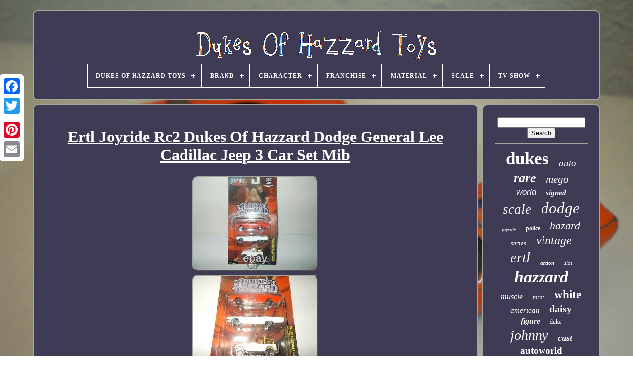

--- FILE ---
content_type: text/html
request_url: https://dukesofhazzardtoys.net/ertl-joyride-rc2-dukes-of-hazzard-dodge-general-lee-cadillac-jeep-3-car-set-mib.htm
body_size: 5323
content:
	 	<!doctype   html>






<html>		 	
	


 <head>
 


	 	<title>
	Ertl Joyride Rc2 Dukes Of Hazzard Dodge General Lee Cadillac Jeep 3 Car Set Mib 
 </title>
 
  
 
	
	 <meta	content='text/html; charset=UTF-8'  http-equiv='content-type'>
 
 	   
	 
 <meta content='width=device-width, initial-scale=1' name='viewport'> 

  
	
	

<link   type='text/css' rel='stylesheet'  href='https://dukesofhazzardtoys.net/kibigas.css'>
	  <link	rel='stylesheet'   href='https://dukesofhazzardtoys.net/cupe.css' type='text/css'>  





	
   
<script type='text/javascript' src='https://code.jquery.com/jquery-latest.min.js'>  	</script>

 
	 	
   	
<script src='https://dukesofhazzardtoys.net/vizu.js'   type='text/javascript' async>


	
</script>

 
	
 <script	src='https://dukesofhazzardtoys.net/hywow.js' type='text/javascript'></script> 
  
	    


<script async	type='text/javascript'	src='https://dukesofhazzardtoys.net/sofoc.js'>	 </script>
	
	  <script  type='text/javascript'   src='https://dukesofhazzardtoys.net/curavex.js' async> 
</script>  
	
	<script type='text/javascript'>
var a2a_config = a2a_config || {};a2a_config.no_3p = 1;  
  </script>
	 
	  
 <script src='//static.addtoany.com/menu/page.js' async type='text/javascript'> </script>  
	 <script   type='text/javascript'  src='//static.addtoany.com/menu/page.js'  async></script>	
			<script	async   src='//static.addtoany.com/menu/page.js' type='text/javascript'>		
 </script>
  



  

</head>	 
  	
 <body data-id='235001002382'>  	



	
 
 <div style='left:0px; top:150px;'  class='a2a_kit a2a_kit_size_32 a2a_floating_style a2a_vertical_style'> 
		  <a class='a2a_button_facebook'>
 

</a> 

 			
			


<a	class='a2a_button_twitter'> 
</a> 		
		<a  class='a2a_button_google_plus'>
  		</a> 

	 	
		  <a	class='a2a_button_pinterest'> 
  </a>	    
			   <a  class='a2a_button_email'> 
   </a>

		</div>


	   				 <div  id='zedigyg'>	
  	 
		
<div id='licat'>	 	   
			 	<a href='https://dukesofhazzardtoys.net/'>
	  <img   alt='Dukes Of Hazzard Toys' src='https://dukesofhazzardtoys.net/dukes-of-hazzard-toys.gif'>	  
</a>  	 
  

			
<div id='raly' class='align-center'>
<ul>
<li class='has-sub'><a href='https://dukesofhazzardtoys.net/'><span>Dukes Of Hazzard Toys</span></a>
<ul>
	<li><a href='https://dukesofhazzardtoys.net/latest-items-dukes-of-hazzard-toys.htm'><span>Latest items</span></a></li>
	<li><a href='https://dukesofhazzardtoys.net/popular-items-dukes-of-hazzard-toys.htm'><span>Popular items</span></a></li>
	<li><a href='https://dukesofhazzardtoys.net/latest-videos-dukes-of-hazzard-toys.htm'><span>Latest videos</span></a></li>
</ul>
</li>

<li class='has-sub'><a href='https://dukesofhazzardtoys.net/brand/'><span>Brand</span></a>
<ul>
	<li><a href='https://dukesofhazzardtoys.net/brand/auto-world.htm'><span>Auto World (368)</span></a></li>
	<li><a href='https://dukesofhazzardtoys.net/brand/autoworld.htm'><span>Autoworld (117)</span></a></li>
	<li><a href='https://dukesofhazzardtoys.net/brand/coleco.htm'><span>Coleco (39)</span></a></li>
	<li><a href='https://dukesofhazzardtoys.net/brand/corgi.htm'><span>Corgi (43)</span></a></li>
	<li><a href='https://dukesofhazzardtoys.net/brand/danbury-mint.htm'><span>Danbury Mint (162)</span></a></li>
	<li><a href='https://dukesofhazzardtoys.net/brand/dukes-of-hazzard.htm'><span>Dukes Of Hazzard (35)</span></a></li>
	<li><a href='https://dukesofhazzardtoys.net/brand/ertl.htm'><span>Ertl (1407)</span></a></li>
	<li><a href='https://dukesofhazzardtoys.net/brand/figures-toy-company.htm'><span>Figures Toy Company (105)</span></a></li>
	<li><a href='https://dukesofhazzardtoys.net/brand/greenlight.htm'><span>Greenlight (130)</span></a></li>
	<li><a href='https://dukesofhazzardtoys.net/brand/hot-wheels.htm'><span>Hot Wheels (108)</span></a></li>
	<li><a href='https://dukesofhazzardtoys.net/brand/ideal.htm'><span>Ideal (77)</span></a></li>
	<li><a href='https://dukesofhazzardtoys.net/brand/johnny-lightning.htm'><span>Johnny Lightning (1265)</span></a></li>
	<li><a href='https://dukesofhazzardtoys.net/brand/joy-ride.htm'><span>Joy Ride (54)</span></a></li>
	<li><a href='https://dukesofhazzardtoys.net/brand/joyride.htm'><span>Joyride (80)</span></a></li>
	<li><a href='https://dukesofhazzardtoys.net/brand/knickerbocker.htm'><span>Knickerbocker (44)</span></a></li>
	<li><a href='https://dukesofhazzardtoys.net/brand/malibu-international.htm'><span>Malibu International (116)</span></a></li>
	<li><a href='https://dukesofhazzardtoys.net/brand/mego.htm'><span>Mego (289)</span></a></li>
	<li><a href='https://dukesofhazzardtoys.net/brand/pioneer.htm'><span>Pioneer (43)</span></a></li>
	<li><a href='https://dukesofhazzardtoys.net/brand/racing-champions.htm'><span>Racing Champions (36)</span></a></li>
	<li><a href='https://dukesofhazzardtoys.net/brand/rc2.htm'><span>Rc2 (61)</span></a></li>
	<li><a href='https://dukesofhazzardtoys.net/latest-items-dukes-of-hazzard-toys.htm'>... (2738)</a></li>
</ul>
</li>

<li class='has-sub'><a href='https://dukesofhazzardtoys.net/character/'><span>Character</span></a>
<ul>
	<li><a href='https://dukesofhazzardtoys.net/character/abraham-hogg.htm'><span>Abraham Hogg (3)</span></a></li>
	<li><a href='https://dukesofhazzardtoys.net/character/bo-and-luke-duke.htm'><span>Bo And Luke Duke (10)</span></a></li>
	<li><a href='https://dukesofhazzardtoys.net/character/bo-duke.htm'><span>Bo Duke (28)</span></a></li>
	<li><a href='https://dukesofhazzardtoys.net/character/bo-luke-daisy.htm'><span>Bo, Luke & Daisy (3)</span></a></li>
	<li><a href='https://dukesofhazzardtoys.net/character/boss-hogg.htm'><span>Boss Hogg (16)</span></a></li>
	<li><a href='https://dukesofhazzardtoys.net/character/cletus-cletus-hogg.htm'><span>Cletus, Cletus Hogg (4)</span></a></li>
	<li><a href='https://dukesofhazzardtoys.net/character/daisy.htm'><span>Daisy (27)</span></a></li>
	<li><a href='https://dukesofhazzardtoys.net/character/daisy-duke.htm'><span>Daisy Duke (28)</span></a></li>
	<li><a href='https://dukesofhazzardtoys.net/character/daisy-s-jeep.htm'><span>Daisy's Jeep (5)</span></a></li>
	<li><a href='https://dukesofhazzardtoys.net/character/daisy-duke.htm'><span>Daisy, Duke (6)</span></a></li>
	<li><a href='https://dukesofhazzardtoys.net/character/duke.htm'><span>Duke (148)</span></a></li>
	<li><a href='https://dukesofhazzardtoys.net/character/duke-enos.htm'><span>Duke, Enos (3)</span></a></li>
	<li><a href='https://dukesofhazzardtoys.net/character/dukes-of-hazzard.htm'><span>Dukes Of Hazzard (44)</span></a></li>
	<li><a href='https://dukesofhazzardtoys.net/character/flash.htm'><span>Flash (4)</span></a></li>
	<li><a href='https://dukesofhazzardtoys.net/character/general-lee.htm'><span>General Lee (35)</span></a></li>
	<li><a href='https://dukesofhazzardtoys.net/character/knickerbocker.htm'><span>Knickerbocker (3)</span></a></li>
	<li><a href='https://dukesofhazzardtoys.net/character/luke-duke.htm'><span>Luke Duke (15)</span></a></li>
	<li><a href='https://dukesofhazzardtoys.net/character/rosco-p-coltrane.htm'><span>Rosco P. Coltrane (10)</span></a></li>
	<li><a href='https://dukesofhazzardtoys.net/character/the-dukes-of-hazzard.htm'><span>The Dukes Of Hazzard (4)</span></a></li>
	<li><a href='https://dukesofhazzardtoys.net/character/the-general-lee.htm'><span>The General Lee (3)</span></a></li>
	<li><a href='https://dukesofhazzardtoys.net/latest-items-dukes-of-hazzard-toys.htm'>... (6918)</a></li>
</ul>
</li>

<li class='has-sub'><a href='https://dukesofhazzardtoys.net/franchise/'><span>Franchise</span></a>
<ul>
	<li><a href='https://dukesofhazzardtoys.net/franchise/dukes-of-hazzard.htm'><span>Dukes Of Hazzard (4)</span></a></li>
	<li><a href='https://dukesofhazzardtoys.net/franchise/the-dukes-of-hazzard.htm'><span>The Dukes Of Hazzard (133)</span></a></li>
	<li><a href='https://dukesofhazzardtoys.net/franchise/tron.htm'><span>Tron (2)</span></a></li>
	<li><a href='https://dukesofhazzardtoys.net/latest-items-dukes-of-hazzard-toys.htm'>... (7178)</a></li>
</ul>
</li>

<li class='has-sub'><a href='https://dukesofhazzardtoys.net/material/'><span>Material</span></a>
<ul>
	<li><a href='https://dukesofhazzardtoys.net/material/abs-plastic.htm'><span>Abs Plastic (34)</span></a></li>
	<li><a href='https://dukesofhazzardtoys.net/material/board-game.htm'><span>Board Game (3)</span></a></li>
	<li><a href='https://dukesofhazzardtoys.net/material/cast-iron.htm'><span>Cast Iron (8)</span></a></li>
	<li><a href='https://dukesofhazzardtoys.net/material/detailed-diecast.htm'><span>Detailed Diecast (9)</span></a></li>
	<li><a href='https://dukesofhazzardtoys.net/material/die-cast.htm'><span>Die Cast (49)</span></a></li>
	<li><a href='https://dukesofhazzardtoys.net/material/die-cast-metal.htm'><span>Die Cast Metal (10)</span></a></li>
	<li><a href='https://dukesofhazzardtoys.net/material/die-cast-plastic.htm'><span>Die Cast, Plastic (4)</span></a></li>
	<li><a href='https://dukesofhazzardtoys.net/material/die-cast.htm'><span>Die-cast (83)</span></a></li>
	<li><a href='https://dukesofhazzardtoys.net/material/diecast.htm'><span>Diecast (2223)</span></a></li>
	<li><a href='https://dukesofhazzardtoys.net/material/diecast-metal.htm'><span>Diecast Metal (41)</span></a></li>
	<li><a href='https://dukesofhazzardtoys.net/material/diecast-metal.htm'><span>Diecast, Metal (5)</span></a></li>
	<li><a href='https://dukesofhazzardtoys.net/material/diecast-plastic.htm'><span>Diecast, Plastic (3)</span></a></li>
	<li><a href='https://dukesofhazzardtoys.net/material/metal.htm'><span>Metal (158)</span></a></li>
	<li><a href='https://dukesofhazzardtoys.net/material/plastic.htm'><span>Plastic (189)</span></a></li>
	<li><a href='https://dukesofhazzardtoys.net/material/pressed-steel.htm'><span>Pressed Steel (12)</span></a></li>
	<li><a href='https://dukesofhazzardtoys.net/material/resin.htm'><span>Resin (24)</span></a></li>
	<li><a href='https://dukesofhazzardtoys.net/material/rigid-plastic.htm'><span>Rigid Plastic (3)</span></a></li>
	<li><a href='https://dukesofhazzardtoys.net/material/slush.htm'><span>Slush (5)</span></a></li>
	<li><a href='https://dukesofhazzardtoys.net/material/tin.htm'><span>Tin (27)</span></a></li>
	<li><a href='https://dukesofhazzardtoys.net/material/white-metal.htm'><span>White Metal (4)</span></a></li>
	<li><a href='https://dukesofhazzardtoys.net/latest-items-dukes-of-hazzard-toys.htm'>... (4423)</a></li>
</ul>
</li>

<li class='has-sub'><a href='https://dukesofhazzardtoys.net/scale/'><span>Scale</span></a>
<ul>
	<li><a href='https://dukesofhazzardtoys.net/scale/1-18.htm'><span>1 / 18 (55)</span></a></li>
	<li><a href='https://dukesofhazzardtoys.net/scale/1-25.htm'><span>1 / 25 (8)</span></a></li>
	<li><a href='https://dukesofhazzardtoys.net/scale/1-64.htm'><span>1 / 64 (16)</span></a></li>
	<li><a href='https://dukesofhazzardtoys.net/scale/12-inch.htm'><span>12 Inch (6)</span></a></li>
	<li><a href='https://dukesofhazzardtoys.net/scale/1-10.htm'><span>1:10 (25)</span></a></li>
	<li><a href='https://dukesofhazzardtoys.net/scale/1-12.htm'><span>1:12 (10)</span></a></li>
	<li><a href='https://dukesofhazzardtoys.net/scale/1-144.htm'><span>1:144 (8)</span></a></li>
	<li><a href='https://dukesofhazzardtoys.net/scale/1-16.htm'><span>1:16 (42)</span></a></li>
	<li><a href='https://dukesofhazzardtoys.net/scale/1-18.htm'><span>1:18 (1660)</span></a></li>
	<li><a href='https://dukesofhazzardtoys.net/scale/1-24.htm'><span>1:24 (249)</span></a></li>
	<li><a href='https://dukesofhazzardtoys.net/scale/1-25.htm'><span>1:25 (432)</span></a></li>
	<li><a href='https://dukesofhazzardtoys.net/scale/1-32.htm'><span>1:32 (39)</span></a></li>
	<li><a href='https://dukesofhazzardtoys.net/scale/1-36.htm'><span>1:36 (32)</span></a></li>
	<li><a href='https://dukesofhazzardtoys.net/scale/1-43.htm'><span>1:43 (20)</span></a></li>
	<li><a href='https://dukesofhazzardtoys.net/scale/1-50.htm'><span>1:50 (12)</span></a></li>
	<li><a href='https://dukesofhazzardtoys.net/scale/1-6.htm'><span>1:6 (6)</span></a></li>
	<li><a href='https://dukesofhazzardtoys.net/scale/1-64.htm'><span>1:64 (1108)</span></a></li>
	<li><a href='https://dukesofhazzardtoys.net/scale/8-inch.htm'><span>8 Inch (30)</span></a></li>
	<li><a href='https://dukesofhazzardtoys.net/scale/ho-scale.htm'><span>Ho Scale (7)</span></a></li>
	<li><a href='https://dukesofhazzardtoys.net/scale/unknown.htm'><span>Unknown (5)</span></a></li>
	<li><a href='https://dukesofhazzardtoys.net/latest-items-dukes-of-hazzard-toys.htm'>... (3547)</a></li>
</ul>
</li>

<li class='has-sub'><a href='https://dukesofhazzardtoys.net/tv-show/'><span>Tv Show</span></a>
<ul>
	<li><a href='https://dukesofhazzardtoys.net/tv-show/dukes-of-hazard.htm'><span>Dukes Of Hazard (6)</span></a></li>
	<li><a href='https://dukesofhazzardtoys.net/tv-show/dukes-of-hazzard.htm'><span>Dukes Of Hazzard (30)</span></a></li>
	<li><a href='https://dukesofhazzardtoys.net/tv-show/the-dukes-of-hazzard.htm'><span>The Dukes Of Hazzard (75)</span></a></li>
	<li><a href='https://dukesofhazzardtoys.net/latest-items-dukes-of-hazzard-toys.htm'>... (7206)</a></li>
</ul>
</li>

</ul>
</div>

		  </div>	


		 <div id='hudapyq'> 	 
	

 
			 <div id='qokataj'>      
				  	


<div  id='refesi'> 
  		  </div>


				<h1 class="[base64]">Ertl Joyride Rc2 Dukes Of Hazzard Dodge General Lee Cadillac Jeep 3 Car Set Mib	
	</h1><img class="jn82e2" src="https://dukesofhazzardtoys.net/pictures/Ertl-Joyride-Rc2-Dukes-Of-Hazzard-Dodge-General-Lee-Cadillac-Jeep-3-Car-Set-Mib-01-fzep.jpg" title="Ertl Joyride Rc2 Dukes Of Hazzard Dodge General Lee Cadillac Jeep 3 Car Set Mib" alt="Ertl Joyride Rc2 Dukes Of Hazzard Dodge General Lee Cadillac Jeep 3 Car Set Mib"/>  
 <br/> <img class="jn82e2" src="https://dukesofhazzardtoys.net/pictures/Ertl-Joyride-Rc2-Dukes-Of-Hazzard-Dodge-General-Lee-Cadillac-Jeep-3-Car-Set-Mib-02-nous.jpg" title="Ertl Joyride Rc2 Dukes Of Hazzard Dodge General Lee Cadillac Jeep 3 Car Set Mib" alt="Ertl Joyride Rc2 Dukes Of Hazzard Dodge General Lee Cadillac Jeep 3 Car Set Mib"/><br/>
<img class="jn82e2" src="https://dukesofhazzardtoys.net/pictures/Ertl-Joyride-Rc2-Dukes-Of-Hazzard-Dodge-General-Lee-Cadillac-Jeep-3-Car-Set-Mib-03-zwpo.jpg" title="Ertl Joyride Rc2 Dukes Of Hazzard Dodge General Lee Cadillac Jeep 3 Car Set Mib" alt="Ertl Joyride Rc2 Dukes Of Hazzard Dodge General Lee Cadillac Jeep 3 Car Set Mib"/> 
 <br/> 
<img class="jn82e2" src="https://dukesofhazzardtoys.net/pictures/Ertl-Joyride-Rc2-Dukes-Of-Hazzard-Dodge-General-Lee-Cadillac-Jeep-3-Car-Set-Mib-04-irjh.jpg" title="Ertl Joyride Rc2 Dukes Of Hazzard Dodge General Lee Cadillac Jeep 3 Car Set Mib" alt="Ertl Joyride Rc2 Dukes Of Hazzard Dodge General Lee Cadillac Jeep 3 Car Set Mib"/>  
 <br/>
<img class="jn82e2" src="https://dukesofhazzardtoys.net/pictures/Ertl-Joyride-Rc2-Dukes-Of-Hazzard-Dodge-General-Lee-Cadillac-Jeep-3-Car-Set-Mib-05-gmo.jpg" title="Ertl Joyride Rc2 Dukes Of Hazzard Dodge General Lee Cadillac Jeep 3 Car Set Mib" alt="Ertl Joyride Rc2 Dukes Of Hazzard Dodge General Lee Cadillac Jeep 3 Car Set Mib"/>    
<br/>
 
<img class="jn82e2" src="https://dukesofhazzardtoys.net/pictures/Ertl-Joyride-Rc2-Dukes-Of-Hazzard-Dodge-General-Lee-Cadillac-Jeep-3-Car-Set-Mib-06-kyp.jpg" title="Ertl Joyride Rc2 Dukes Of Hazzard Dodge General Lee Cadillac Jeep 3 Car Set Mib" alt="Ertl Joyride Rc2 Dukes Of Hazzard Dodge General Lee Cadillac Jeep 3 Car Set Mib"/> <br/>

<br/> 	
	

 <img class="jn82e2" src="https://dukesofhazzardtoys.net/buzuzunul.gif" title="Ertl Joyride Rc2 Dukes Of Hazzard Dodge General Lee Cadillac Jeep 3 Car Set Mib" alt="Ertl Joyride Rc2 Dukes Of Hazzard Dodge General Lee Cadillac Jeep 3 Car Set Mib"/>    <img class="jn82e2" src="https://dukesofhazzardtoys.net/qozogiru.gif" title="Ertl Joyride Rc2 Dukes Of Hazzard Dodge General Lee Cadillac Jeep 3 Car Set Mib" alt="Ertl Joyride Rc2 Dukes Of Hazzard Dodge General Lee Cadillac Jeep 3 Car Set Mib"/>

<br/> 
 <p>   BOX (BUBBLE PACK) IS EXCELLENT WITH VERY SLIGHT SHELF WARE. THIS IS FROM THE 2005 FILM.
</p><p>

 PLEASE STUDY PHOTOGRAPHS AS THEY ARE THE BEST DESCRIPTION. THESE ARE VERY HARD TO COME ACROSS NOW. This item is in the category "Toys & Games\Diecast & Vehicles\Cars, Trucks & Vans\Contemporary Manufacture". The seller is "glenn6916" and is located in this country: GB. This item can be shipped to United Kingdom, Antigua and Barbuda, Austria, Belgium, Bulgaria, Republic of Croatia, Cyprus, Czech Republic, Denmark, Estonia, Finland, France, Germany, Greece, Hungary, Ireland, Italy, Latvia, Lithuania, Luxembourg, Malta, Netherlands, Poland, Portugal, Romania, Slovakia, Slovenia, Spain, Sweden, Australia, United States, Bahrain, Canada, Brazil, Japan, New Zealand, China, Israel, Hong Kong, Norway, Indonesia, Malaysia, Mexico, Singapore, South Korea, Switzerland, Taiwan, Thailand, Bangladesh, Belize, Bermuda, Bolivia, Barbados, Brunei Darussalam, Cayman Islands, Dominica, Ecuador, Egypt, Guernsey, Gibraltar, Guadeloupe, Grenada, French Guiana, Iceland, Jersey, Jordan, Cambodia, Saint Kitts-Nevis, Saint Lucia, Liechtenstein, Sri Lanka, Macau, Monaco, Maldives, Montserrat, Martinique, Nicaragua, Oman, Pakistan, Peru, Paraguay, Reunion, Turks and Caicos Islands, Aruba, Saudi Arabia, South Africa, United Arab Emirates, Chile, Bahamas, Colombia, Costa Rica, Dominican Republic, Guatemala, Honduras, Jamaica, Kuwait, Panama, Philippines, Qatar, El Salvador, Trinidad and Tobago, Vietnam.</p>	 	  

<ul>

<li>Brand: Ertl</li>
<li>Series: hot wheels</li>
<li>Vehicle Make: Dodge</li>
<li>Vehicle Type: Car</li>
<li>Theme: DUKES OF HAZZARD</li>
<li>Scale: 1:64</li>
<li>Features: FILM TV RELATED, Unopened Box</li>
<li>MPN: film related</li>
<li>Year of Manufacture: 2005</li>
<li>Colour: Multi-colour</li>

</ul>

<br/>

 
 <img class="jn82e2" src="https://dukesofhazzardtoys.net/buzuzunul.gif" title="Ertl Joyride Rc2 Dukes Of Hazzard Dodge General Lee Cadillac Jeep 3 Car Set Mib" alt="Ertl Joyride Rc2 Dukes Of Hazzard Dodge General Lee Cadillac Jeep 3 Car Set Mib"/>    <img class="jn82e2" src="https://dukesofhazzardtoys.net/qozogiru.gif" title="Ertl Joyride Rc2 Dukes Of Hazzard Dodge General Lee Cadillac Jeep 3 Car Set Mib" alt="Ertl Joyride Rc2 Dukes Of Hazzard Dodge General Lee Cadillac Jeep 3 Car Set Mib"/>
<br/>  
 
				
				<div style='margin:10px auto 0px auto' class='a2a_kit'>	 	
					   	 	<a class='a2a_button_facebook_like'  data-action='like'	data-layout='button'  data-share='false'   data-show-faces='false'>  </a>
    
				
	 </div> 

 
				
				<div   style='margin:10px auto;width:120px;'  class='a2a_kit a2a_default_style'> 	
 

					

 <a class='a2a_button_facebook'> 	
</a>


					  
	
<a   class='a2a_button_twitter'>

</a>		 
					 
<a  class='a2a_button_google_plus'>
   </a> 

 
					
  	<a class='a2a_button_pinterest'>
	</a> 	
					<a class='a2a_button_email'> 
</a>
		  
				
 </div>
					
				
			 </div>
  
 
			  <div id='tiripy'>
	 	

				
				
  	

<div id='jite'>			 
					 
<hr>	 
				  </div>   

				 	  
<div  id='suzige'>  


  </div>
 	
				
					<div id='jojatybur'>
	
					<a style="font-family:Charcoal;font-size:35px;font-weight:bold;font-style:normal;text-decoration:none" href="https://dukesofhazzardtoys.net/tags/dukes.htm">dukes</a><a style="font-family:Terminal;font-size:19px;font-weight:lighter;font-style:italic;text-decoration:none" href="https://dukesofhazzardtoys.net/tags/auto.htm">auto</a><a style="font-family:Comic Sans MS;font-size:26px;font-weight:bold;font-style:oblique;text-decoration:none" href="https://dukesofhazzardtoys.net/tags/rare.htm">rare</a><a style="font-family:Sonoma Italic;font-size:21px;font-weight:normal;font-style:italic;text-decoration:none" href="https://dukesofhazzardtoys.net/tags/mego.htm">mego</a><a style="font-family:Arial;font-size:17px;font-weight:normal;font-style:oblique;text-decoration:none" href="https://dukesofhazzardtoys.net/tags/world.htm">world</a><a style="font-family:Carleton ;font-size:15px;font-weight:bolder;font-style:oblique;text-decoration:none" href="https://dukesofhazzardtoys.net/tags/signed.htm">signed</a><a style="font-family:Bodoni MT Ultra Bold;font-size:27px;font-weight:lighter;font-style:oblique;text-decoration:none" href="https://dukesofhazzardtoys.net/tags/scale.htm">scale</a><a style="font-family:OzHandicraft BT;font-size:31px;font-weight:lighter;font-style:italic;text-decoration:none" href="https://dukesofhazzardtoys.net/tags/dodge.htm">dodge</a><a style="font-family:Klang MT;font-size:10px;font-weight:lighter;font-style:italic;text-decoration:none" href="https://dukesofhazzardtoys.net/tags/joyride.htm">joyride</a><a style="font-family:Geneva;font-size:12px;font-weight:bold;font-style:normal;text-decoration:none" href="https://dukesofhazzardtoys.net/tags/police.htm">police</a><a style="font-family:Bodoni MT Ultra Bold;font-size:22px;font-weight:lighter;font-style:italic;text-decoration:none" href="https://dukesofhazzardtoys.net/tags/hazard.htm">hazard</a><a style="font-family:Verdana;font-size:13px;font-weight:normal;font-style:oblique;text-decoration:none" href="https://dukesofhazzardtoys.net/tags/series.htm">series</a><a style="font-family:Modern;font-size:24px;font-weight:normal;font-style:oblique;text-decoration:none" href="https://dukesofhazzardtoys.net/tags/vintage.htm">vintage</a><a style="font-family:Old English;font-size:29px;font-weight:normal;font-style:italic;text-decoration:none" href="https://dukesofhazzardtoys.net/tags/ertl.htm">ertl</a><a style="font-family:Coronet;font-size:11px;font-weight:bold;font-style:oblique;text-decoration:none" href="https://dukesofhazzardtoys.net/tags/action.htm">action</a><a style="font-family:Zap Chance;font-size:11px;font-weight:normal;font-style:italic;text-decoration:none" href="https://dukesofhazzardtoys.net/tags/slot.htm">slot</a><a style="font-family:Britannic Bold;font-size:34px;font-weight:bolder;font-style:oblique;text-decoration:none" href="https://dukesofhazzardtoys.net/tags/hazzard.htm">hazzard</a><a style="font-family:Merlin;font-size:16px;font-weight:lighter;font-style:oblique;text-decoration:none" href="https://dukesofhazzardtoys.net/tags/muscle.htm">muscle</a><a style="font-family:GV Terminal;font-size:13px;font-weight:lighter;font-style:italic;text-decoration:none" href="https://dukesofhazzardtoys.net/tags/mint.htm">mint</a><a style="font-family:Micro;font-size:23px;font-weight:bolder;font-style:normal;text-decoration:none" href="https://dukesofhazzardtoys.net/tags/white.htm">white</a><a style="font-family:Sonoma Italic;font-size:15px;font-weight:lighter;font-style:italic;text-decoration:none" href="https://dukesofhazzardtoys.net/tags/american.htm">american</a><a style="font-family:Colonna MT;font-size:20px;font-weight:bold;font-style:normal;text-decoration:none" href="https://dukesofhazzardtoys.net/tags/daisy.htm">daisy</a><a style="font-family:Terminal;font-size:16px;font-weight:bolder;font-style:oblique;text-decoration:none" href="https://dukesofhazzardtoys.net/tags/figure.htm">figure</a><a style="font-family:Carleton ;font-size:12px;font-weight:normal;font-style:normal;text-decoration:none" href="https://dukesofhazzardtoys.net/tags/duke.htm">duke</a><a style="font-family:Albertus Extra Bold;font-size:28px;font-weight:lighter;font-style:italic;text-decoration:none" href="https://dukesofhazzardtoys.net/tags/johnny.htm">johnny</a><a style="font-family:Kino MT;font-size:18px;font-weight:bold;font-style:oblique;text-decoration:none" href="https://dukesofhazzardtoys.net/tags/cast.htm">cast</a><a style="font-family:Old English Text MT;font-size:19px;font-weight:bold;font-style:normal;text-decoration:none" href="https://dukesofhazzardtoys.net/tags/autoworld.htm">autoworld</a><a style="font-family:Century Schoolbook;font-size:33px;font-weight:lighter;font-style:italic;text-decoration:none" href="https://dukesofhazzardtoys.net/tags/general.htm">general</a><a style="font-family:Gill Sans Condensed Bold;font-size:14px;font-weight:bold;font-style:normal;text-decoration:none" href="https://dukesofhazzardtoys.net/tags/chase.htm">chase</a><a style="font-family:Ner Berolina MT;font-size:25px;font-weight:bold;font-style:italic;text-decoration:none" href="https://dukesofhazzardtoys.net/tags/diecast.htm">diecast</a><a style="font-family:Matura MT Script Capitals;font-size:17px;font-weight:lighter;font-style:normal;text-decoration:none" href="https://dukesofhazzardtoys.net/tags/jeep.htm">jeep</a><a style="font-family:Century Schoolbook;font-size:14px;font-weight:lighter;font-style:oblique;text-decoration:none" href="https://dukesofhazzardtoys.net/tags/figures.htm">figures</a><a style="font-family:Script MT Bold;font-size:30px;font-weight:lighter;font-style:oblique;text-decoration:none" href="https://dukesofhazzardtoys.net/tags/lightning.htm">lightning</a><a style="font-family:MS-DOS CP 437;font-size:18px;font-weight:bold;font-style:normal;text-decoration:none" href="https://dukesofhazzardtoys.net/tags/model.htm">model</a><a style="font-family:Albertus Extra Bold;font-size:32px;font-weight:lighter;font-style:oblique;text-decoration:none" href="https://dukesofhazzardtoys.net/tags/charger.htm">charger</a>  
				  
</div> 



			
			    </div>	  
		</div>
	 	

	
		 
 

<div id='gyrygezu'>	
		
			   <ul>	 
				<li>
 
	
						
<a href='https://dukesofhazzardtoys.net/'>
  	Dukes Of Hazzard Toys  </a>

	
				 	</li>

				    <li> 	
 

						 
	
<a   href='https://dukesofhazzardtoys.net/contact-us.php'> 	
Contact     </a>
 

						
</li>	 
	
				 
    <li> 

						    	
<a  href='https://dukesofhazzardtoys.net/privacy-policies.htm'>Privacy Policy 	

 </a>     
	 
					
 
</li>  
				  <li> 


 
					

 
 <a	href='https://dukesofhazzardtoys.net/terms-of-service.htm'> Service Agreement</a>
 
				
  	</li>
 	
				

			 	 
</ul>  

			
		
	
</div> 

	   
 
</div>
   
 
	 </body> 
	 	
 
  
	</HTML>
 